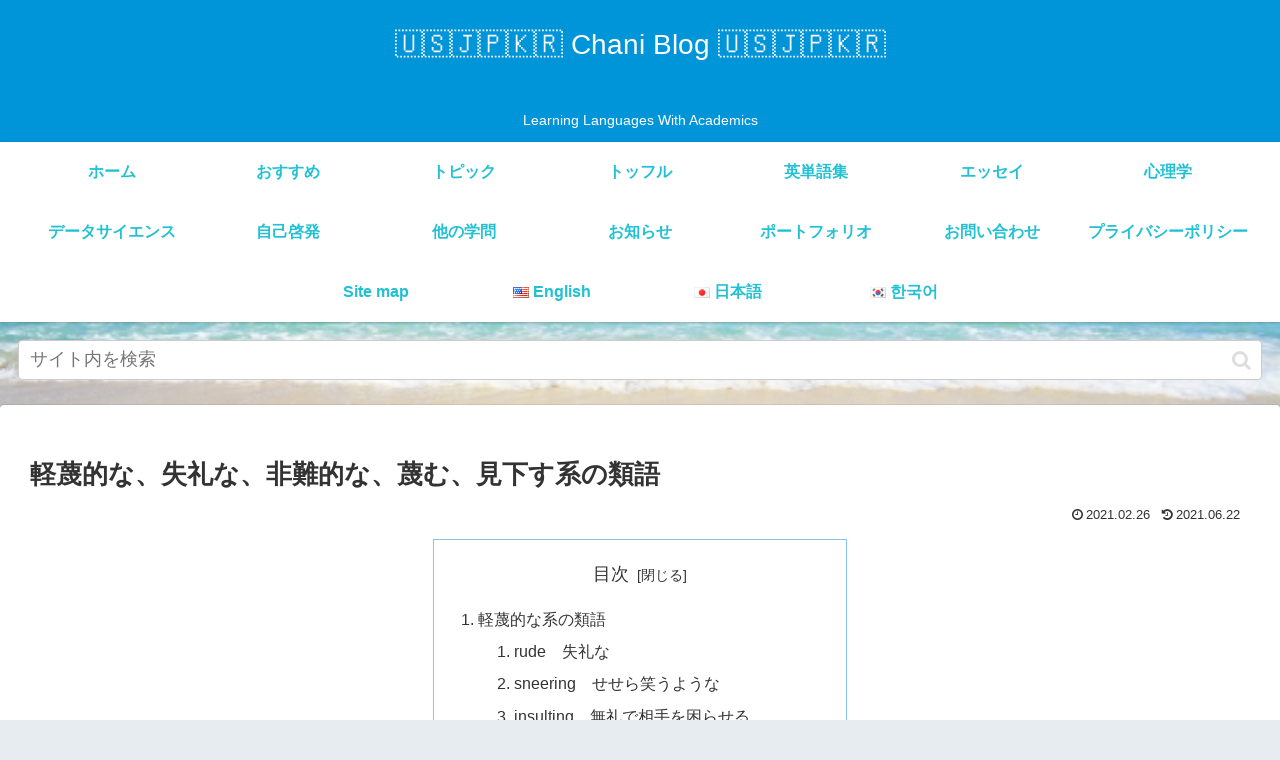

--- FILE ---
content_type: text/html; charset=utf-8
request_url: https://www.google.com/recaptcha/api2/aframe
body_size: 266
content:
<!DOCTYPE HTML><html><head><meta http-equiv="content-type" content="text/html; charset=UTF-8"></head><body><script nonce="hMuiyNl8kqokb3Xl3-1IKw">/** Anti-fraud and anti-abuse applications only. See google.com/recaptcha */ try{var clients={'sodar':'https://pagead2.googlesyndication.com/pagead/sodar?'};window.addEventListener("message",function(a){try{if(a.source===window.parent){var b=JSON.parse(a.data);var c=clients[b['id']];if(c){var d=document.createElement('img');d.src=c+b['params']+'&rc='+(localStorage.getItem("rc::a")?sessionStorage.getItem("rc::b"):"");window.document.body.appendChild(d);sessionStorage.setItem("rc::e",parseInt(sessionStorage.getItem("rc::e")||0)+1);localStorage.setItem("rc::h",'1768822214287');}}}catch(b){}});window.parent.postMessage("_grecaptcha_ready", "*");}catch(b){}</script></body></html>